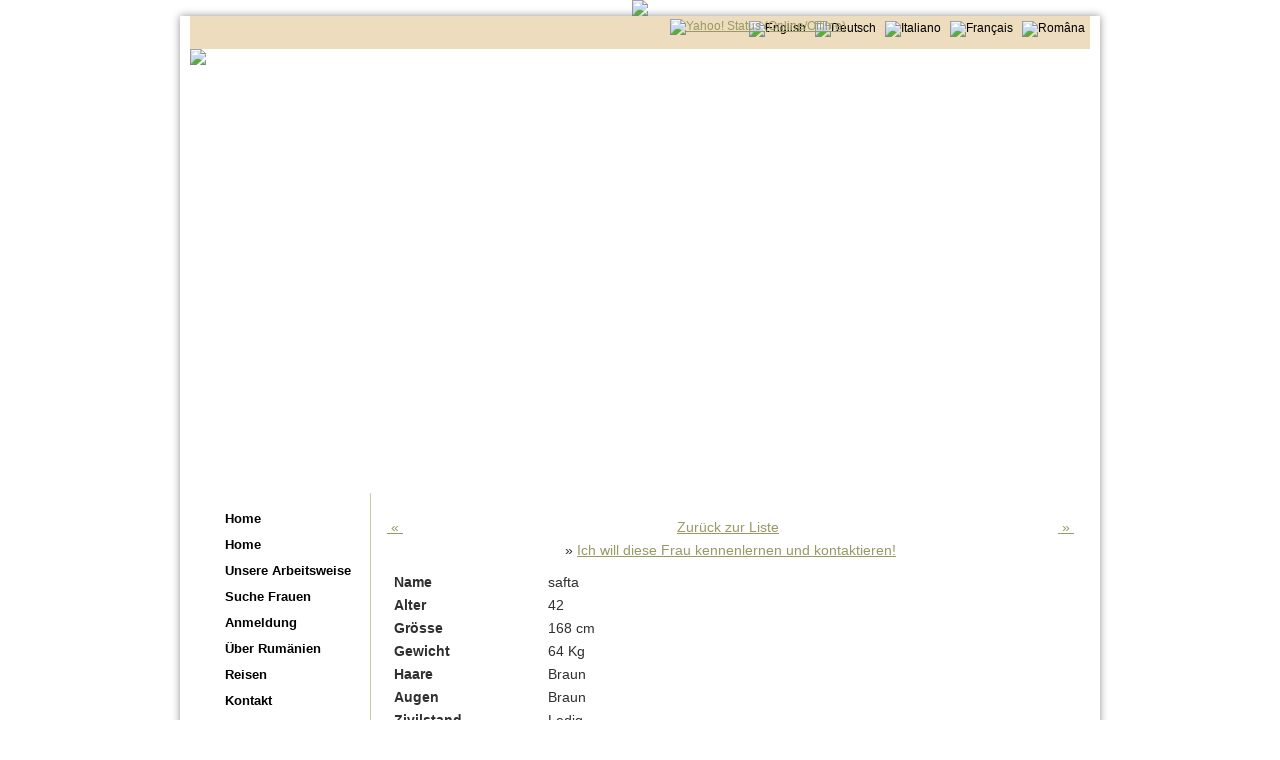

--- FILE ---
content_type: text/html; charset=UTF-8
request_url: http://www.rumania.ch/index.php?module=rumania_mod&menuid=40&submod=catalog&operation=viewGS&subop=view&itemid=97
body_size: 3290
content:
<!DOCTYPE HTML PUBLIC "-//W3C//DTD HTML 4.01 Transitional//EN"
"http://www.w3.org/TR/html4/loose.dtd">


<html>
<head>
<title>Partnervermittlung Rum�nien - Ihre Partnervermittlung f�r Rum�nien</title>
<meta http-equiv="Content-Type" content="text/html; charset=iso-8859-1">

<meta name="description" content="Partnervermittlung Rum�nien - Sie m�chten nicht alleine durchs Leben gehen? Unsere Heiratsvermittlung hilft Ihnen , die Frau f�rs Leben aus Osteuropa zu finden.">
<meta name="keywords" content="partnervermittlung osteuropa,partnervermittlung polen, partnervermittlung ost, partnervermittlung rumaenien, ehevermittlung, partner, vermittlung, partnersuche, partnerauswahl, partnerunternehmen, partnerreise, partnerehe, Lebenspartner, partnervermittlung rum�nien, matrimoniale romania, heiratsvermittlung osteuropa, partnervermittlung agentur, partnersuche rum�nien">
<meta name="distribution" content="Global">
<meta name="rating" content="General">
<meta name="revisit-after" content="7 days">
<meta NAME="robots" content="index,follow,noodp,noydir">
<meta NAME="Accessibility-level" content="priority 1">
<meta NAME="distribution" content="public">
<meta http-equiv="content-language" content="EN">
<meta http-equiv="content-language" content="FR">
<meta http-equiv="content-language" content="DE">
<meta http-equiv="content-language" content="IT">
<meta http-equiv="content-language" content="RO">
<meta name="copyright" content="� 2007 Partnerwahlagentur Fantastica">
<meta name="author" content=rumania.ch">

<meta name="page-topic" content="Partnervermittlung Rum�nien, Matrimoniale Romania, Heiratsvermittlung Osteuropa" /> 
<meta name="language" content="de,de-at,de-ch" />
<meta http-equiv="pragma" content="NO-CACHE" />
<meta http-equiv="cache-control" content="NO-CACHE" />
<link rel="canonical" href="http://www.rumania.ch" />

<!-- CSS -->
<link href="css/style.css" rel="stylesheet" type="text/css">
<link href="css/print.css" rel="stylesheet" type="text/css" media="print">

<!--[if IE 5.5]>
<link href="css/style_IE.css" rel="stylesheet" type="text/css">
<![endif]-->
<!--[if IE 6]>
<link href="css/style_IE.css" rel="stylesheet" type="text/css">
<![endif]-->
<!--[if IE 7]>
<link href="css/style_IE.css" rel="stylesheet" type="text/css">
<![endif]-->

<!-- FAVICON -->
<link rel="shortcut icon" href="images/favicon.ico">
<link rel="bookmark" href="images/favicon.ico">

<script type="text/javascript" src="includes/js/control_delete.js"></script>
<script type="text/javascript" src="includes/js/popupwindows.js"></script>
<script type="text/javascript" src="includes/js/ajax.js"></script></head>

<body>
<!-- DIV nascosto. Titoli per pagine senza CSS -->
<div class="hide">
<h2>Fantastica - The Matchmaking Agency</h2><br>
<h3>Agenzia matrimoniale, Partnervermittlungs-Agentur, Matchmaking Agency, Agence Matrimoniale, Agentia matrimoniala</h3><br>
Fantastica - Agenzia matrimoniale, Incontri con ragazze rumene, Anima gemella, ragazza per incontri, belle ragazze rumene, cerca ragazza, bellissime ragazze rumene<br>

</div>
<div class="hide-titles">
<span>Romania : cerca, conosci e sposati con donne e ragazze romene, incontri, cerca ragazza</span><br>
<span>Romania : find and marry rumanian beautifull women and girls</span><br>
<span>Roumanie : cherche et &eacute;pouse les meilleures femmes</span><br>
<span>Rum&auml;nien : suche und heirate die besten Frauen und M&auml;dchen aus Rum&auml;nien</span><br>
</div>
<!-- DIV contenitore -->
<div id="body2">
<div id="body3">

<div><center><a href="http://spasalon.ch/" target="_blank"><img src="http://rumania.ch/images/banner_spa.jpg"></a></center></div>
<div id="wrap">

<!-- DIV della prima riga, con le lingue e eventuali altri testi -->
<div class="firstline">
	<div id="firstline-left"  ><div class="login"></div>    </div>
     <div class="yah">
        <a href="ymsgr:sendIM?fantastica_paula&m=YOUR MESSAGE"><IMG alt="Yahoo! Status (Online/Offline)" src="http://rowebstyle.com/modules/mod_custom_transparent_yahoo_status/images/offline.png" border="0"></a>
        </div>
        
        <div class="faceb">
        
        <iframe src="//www.facebook.com/plugins/likebox.php?href=https%3A%2F%2Fwww.facebook.com%2Fwww.rumania.ch&amp;width=180&amp;height=62&amp;colorscheme=light&amp;show_faces=false&amp;header=false&amp;stream=false&amp;show_border=false" scrolling="no" frameborder="0" style="border:none; overflow:hidden; width:180px; height:62px;" allowTransparency="true"></iframe>
        </div>
    <div id="firstline-right"><a href='/index.php?module=rumania_mod&menuid=40&submod=catalog&operation=viewGS&subop=view&itemid=97&lang=en'><img border='0' src='images/flags/en.png' alt='English' title='English'></a> &nbsp; <a href='/index.php?module=rumania_mod&menuid=40&submod=catalog&operation=viewGS&subop=view&itemid=97&lang=de'><img border='0' src='images/flags/de.png' alt='Deutsch' title='Deutsch'></a> &nbsp; <a href='/index.php?module=rumania_mod&menuid=40&submod=catalog&operation=viewGS&subop=view&itemid=97&lang=it'><img border='0' src='images/flags/it.png' alt='Italiano' title='Italiano'></a> &nbsp; <a href='/index.php?module=rumania_mod&menuid=40&submod=catalog&operation=viewGS&subop=view&itemid=97&lang=fr'><img border='0' src='images/flags/fr.png' alt='Français' title='Français'></a> &nbsp; <a href='/index.php?module=rumania_mod&menuid=40&submod=catalog&operation=viewGS&subop=view&itemid=97&lang=ru'><img border='0' src='images/flags/ru.png' alt='Româna' title='Româna'></a></div>
</div>




<!-- DIV di testa con: logo principale e testo vicino al logo -->
<div id="header">
<img src='images/logo_de.jpg'></div>

<!-- BANNER con immagini a rotazione -->
<div id="frontphoto"></div>

<!-- Colonna Sinistra-->
<div id="left-col">
	<a href='' class="logout"></a><br>
	<div id='vmenu'><ul><li><a href='/index.php?module=content_mod&menuid=1&itemid=3' >Home</a></li><li><a href='/index.php?module=content_mod&menuid=2&itemid=2' >Home</a></li><li><a href='/index.php?module=content_mod&menuid=3&itemid=3' >Unsere Arbeitsweise</a></li><li><a href='/index.php?module=rumania_mod&menuid=26&submod=catalog' >Suche Frauen</a></li><li><a href='/index.php?module=rumania_mod&menuid=11&submod=preview&operation=preview' >Anmeldung</a></li><li><a href='/index.php?module=rumania_mod&menuid=4&submod=catalog&operation=viewGS&subop=view&itemid=97' >Über Rumänien</a></li><li><a href='/index.php?module=rumania_mod&menuid=6&submod=catalog&operation=viewGS&subop=view&itemid=97' >Reisen</a></li><li><a href='/index.php?module=contact_mod&menuid=12&itemid=1' >Kontakt</a></li><li><a href='/index.php?module=content_mod&menuid=31&itemid=21' >Kunsthandwerk</a></li><li><a href='/index.php?module=content_mod&menuid=41&itemid=31' >Wissenswertes</a></li></ul></div>	
	<div id="extra-left">

		<!-- Banner sponsor left -->
		<div align='center'>
					<script type="text/javascript" src="modules/bannerimage_mod/js/bannerimage_mod.js"></script>
		<a href='http://rumania.ch/index.php?module=rumania_mod&submod=catalog' target='_blank'><img border='0' alt='Search...' title='Search...' src='repository/bannerimage_mod/images/6_200girls.jpg'></a><br><br>
					<script type="text/javascript" src="modules/bannerimage_mod/js/bannerimage_mod.js"></script>
		<a href='http://rumania.ch/index.php?module=rumania_mod&menuid=11&submod=preview&operation=preview' target='_blank'><img border='0' alt='Create a new account...' title='Create a new account...' src='repository/bannerimage_mod/images/7_banner_register.jpg'></a><br><br>
					<script type="text/javascript" src="modules/bannerimage_mod/js/bannerimage_mod.js"></script>
		<br><br>
					<script type="text/javascript" src="modules/bannerimage_mod/js/bannerimage_mod.js"></script>
		<br>
		</div>

	</div>

</div>

<!-- Colonna Destra -->
<div id="right-col">
</div>

<!-- CONTENUTO PRINCIPALE DELLA PAGINA -->
<div id="content">
<div id="content2">
<p>
		<script type="text/javascript" src="modules/rumania_mod/js/rumania_mod.js"></script>
		<script type='text/javascript' src='includes/js/CalendarPopup.js'></script>
		<table width='100%'><tr><td><table width='100%'><tr><td align='left' width='33%'><a href='/index.php?module=rumania_mod&menuid=40&submod=catalog&operation=viewGS&subop=view&itemid=98'>&nbsp;&laquo;&nbsp;</a></td><td align='center' width='33%'><a href='/index.php?module=rumania_mod&menuid=40&submod=catalog&operation=viewGS&subop=view'>Zur&uuml;ck zur Liste</a></td><td align='right' width='34%'><a href='/index.php?module=rumania_mod&menuid=40&submod=catalog&operation=viewGS&subop=view&itemid=96&retop='>&nbsp;&raquo;&nbsp;</a></td></tr><tr><td colspan='3' align='center'>&raquo;&nbsp;<a href='/index.php?module=login_mod&menuid=40'><a href="http://www.rumania.ch/index.php?module=rumania_mod&menuid=11&submod=preview&operation=preview">Ich will diese Frau kennenlernen und kontaktieren!</a></a></td></tr></table></td></tr><tr><td><table><tr><td valign='top'></td><td align='left'><table><tr><td width='150px'><b>Name</b></td><td>safta</td></tr><tr><td><b>Alter</b></td><td>42</td></tr><tr><td><b>Gr&ouml;sse</b></td><td>168 cm</td></tr><tr><td><b>Gewicht</b></td><td>64 Kg</td></tr><tr><td><b>Haare</b></td><td>Braun</td></tr><tr><td><b>Augen</b></td><td>Braun</td></tr><tr><td><b>Zivilstand</b></td><td>Ledig</td></tr><tr><td><b>Raucher</b></td><td>Nein</td></tr><tr><td><b>F&uuml;hrerschein</b></td><td>Nein</td></tr><tr><td><b>Ausbildung</b></td><td>Studium</td></tr><tr><td><b>Wohnort</b></td><td>Romania</td></tr><tr><td><b>Beruf</b></td><td></td></tr><tr><td><b>Religion</b></td><td>Orthodox</td></tr><tr><td><b>Sternzeichen</b></td><td></td></tr><tr><td><b>Sprachen</b></td><td>Rumänisch</td></tr><tr><td><b>Hobby</b></td><td>Spazieren , Singen</td></tr><tr><td><b>Vorstellung</b></td><td>emotiv, </td></tr></table></td></tr></table></td></tr><tr><td></td></tr><tr><td><a href='/index.php?module=login_mod&menuid=40'><b><a href="http://www.rumania.ch/index.php?module=rumania_mod&menuid=11&submod=preview&operation=preview">Registriere dich und entscheide dich f&uuml;r ein Leben ohne Einsamkeit.</a><b></a></td></tr></table></p>

</div>
</div>

<!-- DIV di fondo pagina -->
<div id="footer">
<p>Copyright &copy; 2007  Partnerwahlagentur Fantastica - <a href="http://www.softcodex.ch" alt="Hosting, Web Design, Hardware" title="Hosting, Web Design, Hardware" target="_blank">Hosting by softCodex</a></p> 
</div>


</div><!-- warp -->
</div><!-- body3 -->
</div><!-- body2 -->

<!-- Google Analytics -->
<script src="http://www.google-analytics.com/urchin.js" type="text/javascript">
</script>
<script type="text/javascript">
_uacct = "UA-1289715-11";
urchinTracker();
</script>
<!-- Fine Google Analytics -->

<!-- Stats GetClicky -->

<!-- Fine GetClicky -->

</body>
</html>


--- FILE ---
content_type: text/css
request_url: http://www.rumania.ch/css/style.css
body_size: 2985
content:
/*  softCodex Sagl - www.softcodex.ch */

#scrtable { background:#EEE7B0; padding:10px 20px; margin-bottom:10px; }

#srcbtn { background:#ccc; padding:5px 10px; color:#000000; border-radius:4px; font-weight:bold; text-decoration:none;}
#srcbtn:hover { text-decoration:underline;}

#frontimg { border:4px solid #fff; margin-right:10px; -webkit-box-shadow: 3px 3px 4px rgba(50, 50, 50, 0.75);
-moz-box-shadow:    3px 3px 4px rgba(50, 50, 50, 0.75);
box-shadow:         3px 3px 4px rgba(50, 50, 50, 0.75);}

#name { color:#FF0000; font-size:16px; text-decoration:none; }

#name:hover { text-decoration:underline;}

#tdbg { background-image:url(http://rumania.ch/images/elegant.png);
background-position:bottom right;
background-repeat:no-repeat;
}

#contactlink { background-color:#EEE7B0; padding:4px 10px; margin-top:5px; border-radius:5px; width:330px; }

#contactlink a { color:#000000; text-decoration:none;}

#contactlink a:hover { color:#000000; text-decoration:underline;}

.faceb {margin-top:-5px; position:absolute;  margin-left:570px;}

.yah { margin-top:-2px; position:absolute;  margin-left:480px; }

.inputbox { height:20px; border-radius:5px;  width:130px; text-align:center;}

#button { padding:3px; margin-left:2px; border-radius:5px;}

#loginForm { font-family:Arial, Helvetica, sans-serif; font-weight:bold;}

body{
margin:0px auto;
padding:0px;
font:85% Helvetica, sans-serif;
background-color:#FFFFFF;
background-image:url(../images/bg.jpg);
background-repeat:repeat-x;

color:#303030;
}

#body2 /* contenitore per il doppio sfondo al top */{

background-position:top;
background-repeat:repeat-x;
}

#body3 /* contenitore per il doppio sfondo al bottom */{

}


#content2 {
	background-image:url(../images/bg_footer2.jpg);
background-position:bottom right;
background-repeat:no-repeat;
padding-bottom:20px;
	}

/* Contenitore esterno principale */
#wrap{
background:url(http://rumania.ch/images/bg2.jpg) repeat-x top center #FFFFFF;
color:#303030;
margin:0 auto;
width:900px;
padding:0 10px;
-webkit-box-shadow: 0px 0px 8px #929292;
-moz-box-shadow:    0px 0px 8px #929292;
box-shadow:         0px 0px 8px #929292;
}

/* Div al top della pagina con dentro le lingue e un eventuale extra */
.firstline{
background-color:#eddcbe;
width:900px;
font-size:0.9em;

height: 28px;
padding-top:5px;	
}

#firstline-left {
display:inline;
padding: 0px 0px 0px 5px;
float:left;
width:500px;
}

#firstline-left a {
color:#FFFFFF;
text-decoration:none;
}

#firstline-left a:hover {
text-decoration:underline;
}

#firstline-right {
color:#000000;
text-align:right;
padding:0px 5px 0px 0px;
}

#firstline-right a {
color:#000000;
text-decoration:none;
}

#firstline-right a:hover {
text-decoration:underline;
}

/* Header del sito */
#header{
/*background-image:url(../images/logo_<?php echo lang_get(); ?>.png);
background-position:top;
background-repeat:no-repeat;*/
clear:both;
margin:0 0 0 0;
padding:0;
min-height: 434px;
height: auto !important;
height: 434px;	
}

#header h1{
width:0px;
margin:0 0 0 0;
float:left;
}

#header p{
width:400px;
float:right;
text-align:center;
color:#CC3333;
margin:0 0 10px 0;
font-size:1em;
line-height:1.2em;
background-color:inherit;
}

#header h3{
width:580px;
float:right;
text-align:center;
color:#CC3333;
margin:0 0 10px 0;
padding:20px 0px 0px 0px;
font-size:1.7em;
line-height:1.2em;
background-color:inherit;
}

/* Immagine dell'header */
#frontphoto{
margin:0 0 10px 0;
border-top:0px #000000 solid;
border-bottom:0px #000000 solid;
width:900px;
}

/* Colonna Sinistra */
#left-col {
clear:left;
float:left;
width:180px;
margin:0 0 10px 0;
padding:0;
font-size:0.9em;
}

/* Colonna Destra */
#right-col {
clear:right;
float:right;
width: 0px;    /* Mettere la larghezza che corrisponde con il right margin del contenuto*/
background-image:url(../images/bg_right.jpg);
background-repeat:repeat-x;
margin: 0 0px 0 0;
padding:0;
font-size:0.9em;
min-height: 600px;
height: auto !important;
height: 600px;	
}

/************ 	M  E  N  U     V  E  R  T  I  C  A  L **************/
/* Menu principale */

#vmenu ul{	
list-style:none;
width:170px;
margin:0 0 20px 10px;
padding:0;
font-size:13px;
}	

#vmenu li{
margin-bottom:4px;

}

#vmenu li a{
font-weight:bold;
height:16px;
text-decoration:none;
color:#000000;
display:block;
padding:6px 0 0 25px;
background-image:url('http://rumania.ch/images/rose.png');
background-repeat:no-repeat;
background-position:left bottom;

/*border-left:0px solid #cccccc;*/
}	
	
#vmenu li a:hover{
text-decoration:underline;
color: #000000;
/*border-right: 3px solid #000000;*/
}

/* Sub Menu*/

#vsubmenu{
clear:left;
width:170px;
padding:0;
font-size:0.9em;
}

#vsubmenu ul{	
list-style:none;
width:170px;
margin:1px 0 5px 0;
padding:0;
font-size:1.1em;
}	

#vsubmenu li{
margin-bottom:1px;
}

#vsubmenu li a{
font-weight:bold;
height:14px;
text-decoration:none;
color:#999966;
display:block;
padding:2px 0 10px 12px;
background:#FFFFFF;
/*background-image:url(../images/bg.png);
border-left:4px solid #FFFFFF;
border-right:4px solid #ffffff;*/

}	
	
#vsubmenu li a:hover{
text-decoration:underline;
color: #999966;
border-left: 0px solid #ffffff;
}
/*****************  F  I  N  E   ******************/

/************ 	M  E  N  U     H  O  R  I  Z  O  N  T  A  L **************/
/* Menu principale */
#hmenu{
clear:left;
float:right;
margin:0 0 10px 0;
padding:15px 10px 0 0;;
font-size:0.9em;
}

#hmenu ul{	
list-style:none;
margin:0 0 20px 0;
padding:0;
font-size:1em;
}	

#hmenu li{
display:inline;
}

#hmenu li a{
font-weight:normal;
height:16px;
text-decoration:none;
color:#000000;
padding:2px 3px 0 3px;
border-left:1px solid #339966;
}	
	
#hmenu li a:hover{
color: #FFFFFF;
border-left: 1px solid #339966;
}

/* Sub Menu*/
#hsubmenu{
clear:left;
width:150px;
padding:0;
font-size:0.9em;
}

#hsubmenu ul{	
list-style:none;
width:150px;
margin:0 0 5px 0;
padding:0;
font-size:1.1em;
}	

#hsubmenu li{
margin-bottom:0px;
}

#hsubmenu li a{
font-weight:normal;
height:14px;
text-decoration:none;
color:#505050;
display:block;
padding:4px 0 0 20px;
/*background:#dedede;*/
background-image:url(../images/bg.jpg);
border-left:4px solid #FFFFFF;
border-right:4px solid #ffffff;
letter-spacing:0.1em;
}	
	
#hsubmenu li a:hover{
background:#ebe8fd;
color: #0000cc;
border-left: 4px solid #ffffff;
}
/************ 	F  I  N  E    **************/

/* Parte sotto il menu sempre a sinistra */
#extra-left{
margin:10px 0 0px 0;
padding:10px 0;
width:130px;
color:#505050;
background-color:#ffffff;
line-height:1.3em;
}

/* Parte sul lato destro della pagina */
#extra-right{
float:right;
width:130px;
margin:0 0 10px 0;
padding:0;
font-size:0.9em;
line-height:1.5em;
}

#extra-right p{
margin:0 0 1.5em 0;
}

/* Contenuti principali */
#content{
margin:0 0px 20px 180px;
border-left:1px solid #cccc99;
/*border-right:2px solid #33cc66;*/
padding: 5px 10px 0 10px;
line-height:1.4em;
text-align:left;
background-image:url(../images/bg_content.jpg);  /*Solo se si vuole un bg nei contenuti statici */
background-repeat:no-repeat;
background-position:right top;
min-height: 600px;
height: auto !important;
height: 600px;	
}

#content h2{
font-size:1.4em;
margin:0 0 0.5em 0;
}

#content img{

display:inline;
background:#FFFFFF;
color:#303030;


}

h3{
font-size:1.3em;
margin:0 0 10px 0;
}

a{
text-decoration:underline;
color:#999966;
}

a:hover{
text-decoration:underline;
color:#999966;
}

a img{
border:0;
}

/* next button nella sequenza di registrazione*/
#next-link {
color:#ff9933;
font-size:1.4em;
font-weight:bold;
}

#next-link2 {
color:#ff9933;
font-size:1em;
font-weight:bold;
}


#footer{
background-image:url(../images/bg_footer.jpg);
background-position:top;
background-repeat:no-repeat;
background-color:#000000;
clear:both;
margin:0 auto;
padding:0px 0 0px 0;
width:900px;
text-align:center;
color:#cc9966;
font-size:0.9em;
min-height: 88px;
height: auto !important;
height: 88px;
}

#footer p {
padding: 40px 0 0 0;

}
#footer a{
color:#cc9966;
text-decoration:underline;
}

#footer a:hover{
text-decoration:underline;
}

.left{
margin:10px 10px 5px 0;
float:left;
}

.right{
margin:10px 0 5px 10px;
float:right;
}

.textright{
text-align:right;
}

.center{
text-align:center;
}

.small{
font-size:0.8em;
}

.bold{
font-weight:bold;
}

.hide{
display:none;
}

.hide-titles{ /* nasconde i titoli. visibili solo se css disabilitato */
display:none;
}

.login {
padding:0px 0 0px 0;
margin:0px 2px 0px 2px;
background:inherit;
}

.login table {
background:#feffd7;
padding:10px;
border:1px dotted #dcdcdc;
color:#808080;
}

.login table:hover {
background:#fff4d8;
padding:10px;
border:1px dotted #dcdcdc;
color:#808080;
}
.login input {
background:#FFFFFF;
font-size:11px;
color:#666666;
border: 1px solid #dcdcdc;
padding:1px;

}

.login #button {
border: 1px solid #DCDCDC;
}

.logout, .logout a {
color:#cc9966;
font-size:0.9em;
text-decoration:none;
padding: 0px 0 0 10px;
letter-spacing:0.2em;
}

.logout:hover {
text-decoration:underline;
}

/* Rumania login firstline
#username, #password, #button, #pass{
color:#000000;
font-size: 0.8em; 
}*/

.form {
width:600px;
}

/* Form di registrazione per Rumania */
#registrationform {
width:700px;
min-height: 750px;
height: auto !important;
height: 750px;	
}

#registrationform input, select {
background-color:#FFFFFF;
background-image:url(../images/bg_input_box.png);
border: 1px solid #CCCC99;
font-size:1em;
color:#000000;
}



#registrationform textarea {
/*background-color:#EEEEEE;*/
background-image:url(../images/bg_input_box.png);
border: 1px solid #bea679;
font-size:1.2em;
color:#000000;
}

#registrationform-left {
float:left;
width:300px;
}

#registrationform-right {
width:300px;
margin:0 0 0 300px;
}

/* DIV con sfondi colorati stile tabella per il regform*/
#colorregistrationform-wrap /*contenitore*/{
background:#feffd7;
font-size:11px;

}

#colorregistrationform-table /*tabella con i tab menu*/{
background:#feffd7;
height:40px;
}

#colorregistrationform-table a {
font-size:11px;
}

#colorregistrationform-selected /*tab selezionato*/{
background-image:url(../images/bg_colorregform.png);
background-position: top left;
background-repeat:repeat-x;
}

#colorregistrationform-notselected /*tab non selezionati*/{
background-color:#fff4d8;
}

/* Alert Messages */
.alert {
	background: #feffd7 url(../images/alert.png) center no-repeat;
	background-position: 15px 50%; /* x-pos y-pos http://www.w3.org/TR/CSS21/colors.html */
	text-align: left;
	padding: 5px 20px 5px 45px;
	/*border-top: 2px solid #ffd324;
	border-bottom: 2px solid #ffd324;*/
}

/* Colore testo ricerca avanzata */
.red-bold {
color:#b2a962;
font-weight:bold;
font-size:1.4em;
}

.red-bold  a {
color:#FF0000;
font-weight:bold;
font-size:1.4em;
}

.red-bold:hover {
color:#FF0000;
font-weight:bold;
font-size:1.4em;
}

--- FILE ---
content_type: application/javascript; charset=utf-8
request_url: http://www.rumania.ch/modules/rumania_mod/js/rumania_mod.js
body_size: 403
content:
function submitForm(formName){
	document.getElementById(formName).submit();
}

function checkAgreementFlag(msg){
	if(!document.getElementById('AgreeFlag').checked){
		alert(msg);
		return false;
	}
	return true;
}

function delImage(subOp,idImg,formName){
	document.getElementById('rume_Op').value=subOp;
	document.getElementById('rume_Value').value=idImg;
	document.getElementById(formName).submit();
}